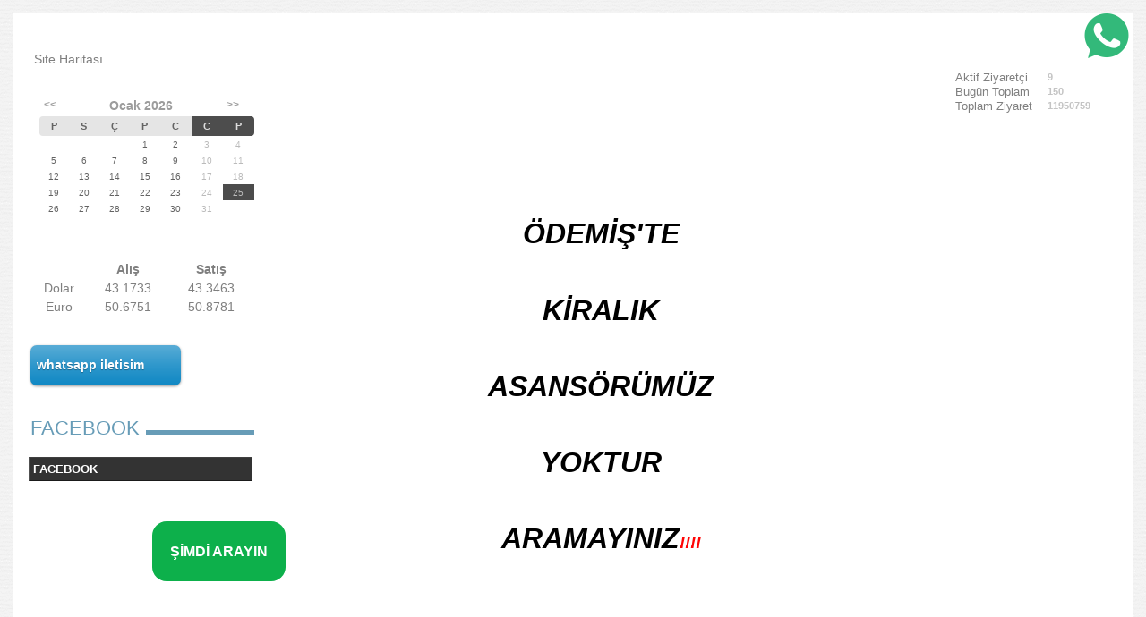

--- FILE ---
content_type: text/html; charset=UTF-8
request_url: https://www.izmirbucanakliye.com/?pnum=94&pt=%C3%96DEM%C4%B0%C5%9E%20ASANS%C3%96R%20K%C4%B0RALAMA%20-%20K%C4%B0RALIK%20EVDEN%20EVE%20ASANS%C3%96R%C3%9C%20-%20MOB%C4%B0L%20ASANS%C3%96R%20K%C4%B0RALAMA%20-%20NAKL%C4%B0YE%20-%20NAKL%C4%B0YAT%2005326752566
body_size: 4477
content:
<!DOCTYPE html>
                        <html lang="tr">
                        <!--[if lt IE 8]> <html lang="tr-TR" class="stnz_no-js ie6"> <![endif]-->
<head>
<title>ÖDEMİŞ ASANSÖR KİRALAMA - KİRALIK EVDEN EVE ASANSÖRÜ - MOBİL ASANSÖR KİRALAMA - NAKLİYE - NAKLİYAT 05326752566</title>
<meta http-equiv="X-UA-Compatible" content="IE=Edge;chrome=1" /><meta http-equiv="Content-Type" content="text/html; charset=UTF-8">
<meta name="keywords" content=""/>
<meta name="description" content=""/>
<link rel="shortcut icon" href="FileUpload/ks597806/favicon.ico" type="image/x-icon">



<!--[if lt IE 7]>						
							<script src="/templates/default/IE7.jgz">IE7_PNG_SUFFIX=".png";</script>
							<link href="/templates/default/ie6.css" rel="stylesheet" type="text/css" />
						<![endif]-->
<!--[if lt IE 8]>							
							<link href="/templates/default/ie7.css" rel="stylesheet" type="text/css" />
						<![endif]-->
<script type="text/javascript" src="/templates/js/js.js?v=3" ></script>
<script src="/cjs/jquery/1.8/jquery-1.8.3.min.jgz"></script>
<script src="/cjs/jquery.bxslider.min.js"></script>
<link href="/cjs/jquery.bxslider.css" rel="stylesheet" type="text/css" />

<link rel="stylesheet" href="/cjs/css/magnific-popup.css">
                                <link rel="stylesheet" href="/cjs/css/wookmark-main.css">
                                <script src="/cjs/js/imagesloaded.pkgd.min.js"></script>
                                <script src="/cjs/js/jquery.magnific-popup.min.js"></script>
                                <script src="/cjs/js/wookmark.js"></script><link rel="stylesheet" href="/cjs/banner_rotator/css/banner-rotator.min.css">
<script type="text/javascript" src="/cjs/banner_rotator/js/jquery.banner-rotator.min.js"></script>
<meta name="google-site-verification" content="peY5wF8tCGtzMqmH7f4fMAsWaL-yHDYQF8ebqnvlS24" />

<a href="https://api.whatsapp.com/send?phone=+905326752566&text=Merhaba, Bilgi Almak İstiyorum."><img src="https://www.izmirbucanakliye.com./FileUpload/ks597806/File/whatsapp-100x100_(1)-100x100.png" title="Whatsappla" style="position:fixed;width:50px;height:50px;bottom:8)8)60px;right:19px;opacity:0.8;z-index: 9999;" class="float"></a>


<div style="border-radius: 1rem;background: #0DB04B;position: fixed;bottom: 70px;left: 170px;padding: 12px 20px;z-index: 700;">
<a href="tel:+905326752566"><p><font face style="font-style: normal;"arimo" size="3" color="white">
<b>ŞİMDİ ARAYIN</b></font></p></a>
</div>






<style>
    @import url("/assets/css/grid.css") screen and (max-width: 768px);
    @import url("/templates/tpl/100/stil.css") screen and (min-width: 769px);
    @import url("/assets/css/desktop.css") screen and (min-width: 769px);
    @import url("/assets/css/mobile.css") screen and (max-width: 768px);    
</style>
<meta name="viewport" content="width=device-width, initial-scale=1">
<script src="/assets/javascript/mobile/jquery.mobilemenu.js"></script>

<!--[if lt IE 8]>               
                    <style type="text/css">#stnz_middleContent{width:538px !important;}</style>         
                <![endif]-->

</head>

<body id="mobileTmp" class="tpl">

<div class="container" id="stnz_wrap">  
        <div id="stnz_containerTop">
        <div id="stnz_left_bg"></div>
        <div class="row" id="stnz_containerMiddle">
        <div class="grid_12" id="stnz_headerWrap"><div class="grid_12" id="stnz_headerTop"></div><div id="stnz_header" style="background-image: none;"><style>#stnz_header{min-height:1px;}</style><div id="stnz_jsHeader"></div><!-- /jsHeader --></div><div class="grid_12" id="stnz_headerFooter" style="margin-top:0;"></div><!-- /header --></div><div id="stnz_content"><div class="grid_12" id="stnz_leftContent"><div class="stnz_widget"><div class="stnz_widget stnz_sitemap">
<div class="stnz_widgetContent"><div class="stnz_siteMapWidgetContent"><a href="/?Syf=20&pt=Site Haritası">Site Haritası</a></div></div>
</div><!-- /widget -->

<div class="stnz_widget stnz_takvim">
<div class="stnz_widgetContent">      
        <script type="text/javascript" src="/templates/calendar/calendar.js?20131218012"></script>
        <script type="text/javascript">
            navigate('','','f3e59fefcffb84f1f3db0e75610fca28');
        </script>
        <div>       
            <div id="stnz_calendar"></div>            
        </div></div>
</div><!-- /widget -->

<div class="stnz_widget stnz_doviz">
<div class="stnz_widgetContent">
        <table class="stnz_exchanceRates">
            <tr><th></th><th class="stnz_tableCaption">Alış</th><th class="stnz_tableCaption">Satış</th></tr>
            <tr><td class="stnz_dovizCaption">Dolar</td><td class="stnz_dovizContent">43.1733</td><td class="stnz_dovizContent">43.3463</td></tr>
            <tr><td class="stnz_dovizCaption">Euro</td><td class="stnz_dovizContent">50.6751</td><td class="stnz_dovizContent">50.8781</td></tr>
        </table></div>
</div><!-- /widget -->

<style>@import url("/templates/default/menucss/css/radius/radius_mavi.css") screen and (min-width: 769px);</style><div class="stnz_widget stnz_menu">
<div class="stnz_widgetContent"><ul class="sf-menu stnz_radius_mavi stnz_radius_mavi-vertical" id="nav593215" data-title="WHATSAPP İLETİŞİM">
		
			<li><a class="root"  href="http://wa.me/905369816446" rel="alternate" hreflang="tr">whatsapp iletisim</a></li></ul></div>
</div><!-- /widget -->

<style>@import url("/templates/default/menucss/css/dolgu/dolgu.css") screen and (min-width: 769px);</style><div class="stnz_widget stnz_menu">
<div class="stnz_widgetTitle"><div class="stnz_widgetTitle_text">FACEBOOK</div></div>
<div class="stnz_widgetContent"><ul class="sf-menu stnz_dolgu stnz_dolgu-vertical" id="nav1106859" data-title="FACEBOOK">
				
					<li><a class="root"  href="https://www.facebook.com/serefevdenevenakliyat/" rel="alternate" hreflang="tr">FACEBOOK</a></li></ul></div>
<div class="stnz_widgetFooter"></div>
</div><!-- /widget -->

</div></div><!-- /leftContent --><div id="stnz_middleContent" class="grid_12 stnz_coklu stnz_sol_var stnz_sag_var"><div class="stnz_pageTitle"><h2><span>ÖDEMİŞ ASANSÖR KİRALAMA - KİRALIK EVDEN EVE ASANSÖRÜ - MOBİL ASANSÖR KİRALAMA - NAKLİYE - NAKLİYAT 05326752566</span></h2></div>
<style type="text/css">
.sablon_yazi_img {
   padding:3px;
   border:0.5px;
   background-color:#fff;
}

.sablon_yazi_img:hover {
   padding:3px;
   border:1px;
   background-color:#cccccc;
}

</style>

<script>

$(document).ready(function () {
    $(".fade_effect img").fadeTo(0, 1.0);

    $(".fade_effect img").hover(function () {
        $(this).fadeTo("slow", 0.7);
        },
        function () {$(this).fadeTo("slow", 1.0);
        }
    );
});

</script><h1 style="text-align: center;"><span style="color: #ff0505; font-family: 'arial black', sans-serif; font-size: 14pt;"><strong><em>   </em></strong></span></h1>
<h1 style="text-align: center;"> </h1>
<h1 style="text-align: center;"> </h1>
<h1 style="text-align: center;"> </h1>
<h1 style="text-align: center;"><span style="color: #ff0505; font-family: 'arial black', sans-serif; font-size: 14pt;"><strong><em> <span style="font-size: 24pt; background-color: #ffffff; color: #000000;">ÖDEMİŞ'TE</span> </em></strong></span></h1>
<p> </p>
<h1 style="text-align: center;"><span style="color: #000000; font-family: 'arial black', sans-serif; font-size: 14pt;"><strong><em><span style="font-size: 24pt;">KİRALIK</span></em></strong></span></h1>
<p> </p>
<h1 style="text-align: center;"><span style="color: #000000; font-family: 'arial black', sans-serif; font-size: 14pt;"><strong><em><span style="font-size: 24pt;">ASANSÖRÜMÜZ</span></em></strong></span></h1>
<p> </p>
<h1 style="text-align: center;"><span style="color: #000000; font-family: 'arial black', sans-serif; font-size: 14pt;"><strong><em><span style="font-size: 24pt;">YOKTUR</span></em></strong></span></h1>
<p> </p>
<h1 style="text-align: center;"><span style="color: #000000; font-family: 'arial black', sans-serif; font-size: 14pt;"><strong><em><span style="font-size: 24pt;">A</span></em></strong></span><strong style="color: #ff0505; font-family: 'arial black', sans-serif; font-size: 14pt;"><em><span style="font-size: 24pt; color: #000000;">RAMAYINIZ</span>!!!!</em></strong></h1>
<p> </p>
<p> </p>
<p> </p>
<p> </p>
<p> </p>
<p> </p>
<h1 style="text-align: center;"><span style="color: #ff0505; font-family: 'arial black', sans-serif; font-size: 14pt;"><strong><em>ÖDEMİŞ NAKLİYAT</em></strong></span></h1>
<ul style="text-align: center;">
<li style="text-align: center;">
<h2 style="text-align: center;"><span style="color: #ff0505; font-family: 'arial black', sans-serif; font-size: 14pt;"><strong><em>ÖDEMİŞ NAKLİYE</em></strong></span></h2>
</li>
<li style="text-align: center;">
<h2 style="text-align: center;"><span style="color: #ff0505; font-family: 'arial black', sans-serif; font-size: 14pt;"><strong><em>ÖDEMİŞ </em></strong></span><span style="color: #ff0505; font-family: 'arial black', sans-serif; font-size: 14pt;"><strong><em>NAKLİYECİLER</em></strong></span></h2>
</li>
<li style="text-align: center;">
<h2><span style="color: #ff0505; font-family: 'arial black', sans-serif; font-size: 14pt;"><strong><em>ÖDEMİŞ</em></strong></span></h2>
<h2><span style="color: #ff0505; font-family: 'arial black', sans-serif; font-size: 14pt;"><strong><em> KAMYON , KAMYONET</em></strong></span></h2>
</li>
<li style="text-align: center;">
<h2><span style="color: #ff0505; font-family: 'arial black', sans-serif; font-size: 14pt;"><strong><em>NAKLİYE</em></strong></span></h2>
</li>
<li style="text-align: center;">
<h2><span style="color: #ff0505; font-family: 'arial black', sans-serif; font-size: 14pt;"><strong><em>FİRMAMIZ </em></strong></span></h2>
</li>
</ul>
<p style="text-align: center;"> </p>
<p style="text-align: center;"> </p>
<p style="text-align: center;"> </p>
<p> </p>
<p> </p>
<p> </p>
<p> </p>
<p>
<div data-type="banner"><div id="banner_ks597806_66933" class="banner-rotator " style="max-width: 735px; max-height: 385px;" data-mce-fragment="1"><ul class="slides" data-mce-fragment="1"><li data-effect="random" data-duration="500" data-ease="linear" data-delay="5000" data-ken-burns="random auto linear" data-mce-fragment="1"><img title="Özdere nakliyat" src="/FileUpload/ks597806/Slayt/ks597806_20201214010643.jpeg" data-mce-fragment="1" /><span class="tooltip" data-mce-fragment="1">Özdere nakliyat</span></li><li data-effect="random" data-duration="500" data-ease="linear" data-delay="5000" data-ken-burns="random auto linear" data-mce-fragment="1"><img title="Özdere evden eve taşımacılık" src="/FileUpload/ks597806/Slayt/ks597806_20201214010718.jpg" data-mce-fragment="1" /><span class="tooltip" data-mce-fragment="1">Özdere evden eve taşımacılık</span></li><li data-effect="random" data-duration="500" data-ease="linear" data-delay="5000" data-ken-burns="random auto linear" data-mce-fragment="1"><img title="Şeref evden eve nakliyat" src="/FileUpload/ks597806/Slayt/ks597806_20201214010828.jpeg" data-mce-fragment="1" /><span class="tooltip" data-mce-fragment="1">Şeref evden eve nakliyat</span></li><li data-effect="random" data-duration="500" data-ease="linear" data-delay="5000" data-ken-burns="random auto linear" data-mce-fragment="1"><img title="Özdere mobil asansör kiralama" src="/FileUpload/ks597806/Slayt/ks597806_20201214010755.jpg" data-mce-fragment="1" /><span class="tooltip" data-mce-fragment="1">Özdere mobil asansör kiralama</span></li><li data-effect="random" data-duration="500" data-ease="linear" data-delay="5000" data-ken-burns="random auto linear" data-mce-fragment="1"><img title="İzmir evden eve nakliyat" src="/FileUpload/ks597806/Slayt/ks597806_20201214013517.jpg" data-mce-fragment="1" /><span class="tooltip" data-mce-fragment="1">İzmir evden eve nakliyat</span></li><li data-effect="random" data-duration="500" data-ease="linear" data-delay="5000" data-ken-burns="random auto linear" data-mce-fragment="1"><img title="Asansör kiralama" src="/FileUpload/ks597806/Slayt/ks597806_20210120235245.jpg" data-mce-fragment="1" /><span class="tooltip" data-mce-fragment="1">Asansör kiralama</span></li><li data-effect="random" data-duration="500" data-ease="linear" data-delay="5000" data-ken-burns="random auto linear" data-mce-fragment="1"><img title="Şeref Nakliyat" src="/FileUpload/ks597806/Slayt/ks597806_20210120235340.jpg" data-mce-fragment="1" /><span class="tooltip" data-mce-fragment="1">Şeref Nakliyat</span></li><li data-effect="random" data-duration="500" data-ease="linear" data-delay="5000" data-ken-burns="random auto linear" data-mce-fragment="1"><img title="Şeref Nakliye" src="/FileUpload/ks597806/Slayt/ks597806_20210120235422.jpg" data-mce-fragment="1" /><span class="tooltip" data-mce-fragment="1">Şeref Nakliye</span></li><li data-effect="random" data-duration="500" data-ease="linear" data-delay="5000" data-ken-burns="random auto linear" data-mce-fragment="1"><img title="Şeref Taşımacılık" src="/FileUpload/ks597806/Slayt/ks597806_20210120235516.jpg" data-mce-fragment="1" /><span class="tooltip" data-mce-fragment="1">Şeref Taşımacılık</span></li><li data-effect="random" data-duration="500" data-ease="linear" data-delay="5000" data-ken-burns="random auto linear" data-mce-fragment="1"><img title="Taşımacılık" src="/FileUpload/ks597806/Slayt/ks597806_20210120235614.jpg" data-mce-fragment="1" /><span class="tooltip" data-mce-fragment="1">Taşımacılık</span></li></ul></div><script data-mce-fragment="1">$('#banner_ks597806_66933').bannerRotator({  width:735, height:385, playButton: false , tooltip: 'text' , navButtons: 'large' , cpanelPosition:'center bottom' , thumbnails: 'none'});</script></div>
</p>
<p> </p>
<p> </p>
<p> </p>
<p> </p>
<p> </p>
<p> </p>
<p> </p>
<p style="text-align: center;"> </p>
<p style="text-align: center;"> </p>
<h4 style="text-align: center;"><span style="font-size: 14pt;"><span style="color: #ff0505; font-family: 'arial black', sans-serif;"><strong><em>İZMİR ÖDEMİŞ</em></strong></span><span style="color: #ff0505; font-family: 'arial black', sans-serif;"><strong><em> </em></strong></span><span style="color: #ff0505; font-family: 'arial black', sans-serif;"><strong><em>VE İLÇE SEMTLERİNDE , ŞEHİR İÇİ VE ŞEHİRLER ARASI , EVDEN EVE NAKLİYE HİZMETİ VERMEKTEYİZ.</em></strong></span></span></h4>
<p style="text-align: center;"> </p>
<h5 style="text-align: center;"> </h5>
<p style="text-align: center;"><span style="color: #ff0505; font-family: 'arial black', sans-serif; font-size: 14pt;"><strong><em><img src="../FileUpload/ks597806/File/fb_img_1582411466369.jpg" alt="Gaziemir nakliyat - nakliye - taşımacılık - evden eve nakliyat" width="510" height="510" /></em></strong></span></p>
<p style="text-align: center;"> </p>
<p style="text-align: center;"> </p>
<p style="text-align: center;"><span style="color: #ff0505; font-family: 'arial black', sans-serif; font-size: 14pt;"><strong><em>10 YILI AŞKIN TECRUBE VE DENEYİMLERİMİZLE HAFTANIN 7 GÜNÜ 24 SAAT , HER İKLİM VE YOL ŞARTLARINDA , SİZ DEĞERLİ MÜŞTERİLERİMİZE , KESİNTİSİZ HİZMET VERMEKTEYİZ.</em></strong></span></p>
<p style="text-align: center;"> </p>
<p style="text-align: center;"> </p>
<p style="text-align: center;"><span style="color: #ff0505; font-family: 'arial black', sans-serif; font-size: 14pt;"><strong><em><img src="../FileUpload/ks597806/File/altinova-evden-eve-tasimacilik-1-1.jpg" alt="Gaziemir evden eve nakliyat - kiralık mobil asansör" width="510" height="383" /></em></strong></span></p>
<p style="text-align: center;"> </p>
<p style="text-align: center;"><span style="color: #ff0505; font-family: 'arial black', sans-serif; font-size: 14pt;"><strong><em>BAŞLICA HİZMETLERİMİZ :</em></strong></span></p>
<p style="text-align: center;"> </p>
<p style="text-align: center;"> </p>
<h2 style="text-align: center;"> </h2>
<p style="text-align: center;"><span style="color: #ff0505; font-family: 'arial black', sans-serif; font-size: 14pt;"><strong><em>ÖDEMİŞ</em></strong></span></p>
<p style="text-align: center;"><span style="color: #ff0505; font-family: 'arial black', sans-serif; font-size: 14pt;"><strong><em>Nakliyat, Nakliye, Taşımacılık, izmir asansörlü nakliyat, izmir ÖDEMİŞ asansörlü nakliye, asansörlü taşımacılık,  Evden Eve İzmir Nakliyat, Evden Eve İzmir Nakliye, Evden Eve İzmir Taşımacılık</em></strong></span></p>
<p style="text-align: center;"> </p>
<p style="text-align: center;"><span style="color: #ff0505; font-family: 'arial black', sans-serif; font-size: 14pt;"><strong><em><img src="../FileUpload/ks597806/File/img_20201212_032924.jpg" alt="Gaziemir nakliyat - nakliye" width="510" height="386" /></em></strong></span></p>
<p style="text-align: center;"> </p>
<p style="text-align: center;"><span style="color: #ff0505; font-family: 'arial black', sans-serif; font-size: 14pt;"><strong><em>ÖDEMİŞ ŞEHİRLER ARASI NAKLİYAT</em></strong></span></p>
<p style="text-align: center;"><span style="color: #ff0505; font-family: 'arial black', sans-serif; font-size: 14pt;"><strong><em>ÖDEMİŞ EVDEN EVE NAKLİYAT</em></strong></span></p>
<p style="text-align: center;"><span style="color: #ff0505; font-family: 'arial black', sans-serif; font-size: 14pt;"><strong><em>ÖDEMİŞ EV OFİS YAZLIK TAŞIMACILIĞI</em></strong></span></p>
<p style="text-align: center;"><span style="color: #ff0505; font-family: 'arial black', sans-serif; font-size: 14pt;"><strong><em>ÖDEMİŞ ŞEHİRİÇİ ÇEYİZ TAŞIMACILIĞI</em></strong></span></p>
<p style="text-align: center;"><span style="color: #ff0505; font-family: 'arial black', sans-serif; font-size: 14pt;"><strong><em>ÖDEMİŞ ASANSÖR KİRALAMA</em></strong></span></p>
<p style="text-align: center;"><span style="color: #ff0505; font-family: 'arial black', sans-serif; font-size: 14pt;"><strong><em>ÖDEMİŞ ŞEHİRLER ARASI ÇEYİZ</em></strong></span></p>
<p style="text-align: center;"><span style="color: #ff0505; font-family: 'arial black', sans-serif; font-size: 14pt;"><strong><em>TAŞIMACILIĞI</em></strong></span></p>
<p style="text-align: center;"><span style="color: #ff0505; font-family: 'arial black', sans-serif; font-size: 14pt;"><strong><em>ÖDEMİŞ AMBALAJLI NAKLİYAT</em></strong></span></p>
<p style="text-align: center;"> </p>
<p style="text-align: center;"><span style="color: #ff0505; font-family: 'arial black', sans-serif; font-size: 14pt;"><strong><em><img src="../FileUpload/ks597806/File/fb_img_1582411647559.jpg" alt="İzmir Gaziemir nakliye - nakliyat -. Nakliyeciler" width="510" height="383" /></em></strong></span></p>
<p style="text-align: center;"> </p>
<p style="text-align: center;"><span style="color: #ff0505; font-family: 'arial black', sans-serif; font-size: 14pt;"><strong><em>VB. HASSAS DEĞERLİ ÖZEL GİTMESİ VEYA YETİŞTİRİLMESİ GEREKEN , ÖZEL YÜK EŞYALARINIZIN, TAŞIMACILIĞINI YAPMAKTAYIZ.</em></strong></span></p>
<p style="text-align: center;"><span style="color: #ff0505; font-family: 'arial black', sans-serif; font-size: 14pt;"><strong><em><img src="../FileUpload/ks597806/File/img_20210706_002025.jpg" alt="Gaziemir EVDEN eve nakliyat" width="510" height="547" /></em></strong></span></p>
<p style="text-align: center;"><span style="color: #ff0505; font-family: 'arial black', sans-serif; font-size: 14pt;"><strong><em>ŞEREF NAKLİYAT GÜVENCESİYLE,</em></strong></span></p>
<p style="text-align: center;"> </p>
<p style="text-align: center;"> </p>
<p style="text-align: center;"><span style="color: #ff0505; font-family: 'arial black', sans-serif; font-size: 14pt;"><strong><em>ŞEREF FIRAT</em></strong></span></p>
<p style="text-align: center;"> </p>
<p style="text-align: center;"> </p>
<p style="text-align: center;"><span style="color: #ff0505; font-family: 'arial black', sans-serif; font-size: 14pt;"><strong><em>GSM : 05369816446</em></strong></span></p>
<p style="text-align: center;"> </p>
<p style="text-align: center;"><span style="color: #ff0505; font-family: 'arial black', sans-serif; font-size: 14pt;"><strong><em>GMAİL</em></strong></span></p>
<p style="text-align: center;"> </p>
<p style="text-align: center;"><span style="color: #ff0505; font-family: 'arial black', sans-serif; font-size: 14pt;"><strong><em>İZMİRBUCANAKLİYE@GMAİL.COM</em></strong></span></p>
<p style="text-align: center;"> </p>
<p style="text-align: center;"><span style="color: #ff0505; font-family: 'arial black', sans-serif; font-size: 14pt;"><strong><em><img src="../FileUpload/ks597806/File/images_(13).jpeg" alt="Gaziemir nakliye - nakliyat" width="510" height="504" /></em></strong></span></p>
<p style="text-align: center;"> </p>
<p style="text-align: center;"> </p>
<p style="text-align: center;"><span style="color: #ff0505; font-family: 'arial black', sans-serif; font-size: 14pt;"><strong><em>ÖDEMİŞ </em></strong></span></p>
<p style="text-align: center;"><span style="color: #ff0505; font-family: 'arial black', sans-serif; font-size: 14pt;"><strong><em>kiralık asansör, izmir kiralık asansör, izmir asansör kiralama, asansör kirala, asansör kiralama, izmir kiralık asansör fiyatları, kiralık asansör izmir, yük asansörü, eşya taşıma asansörü, evden eve asansörü, kiralık asansör fiyat</em></strong></span></p>
<p style="text-align: center;"> </p>
<div id="stnz_middleContent" class="grid_12 stnz_coklu stnz_sol_var stnz_sag_var" style="text-align: center;"> </div>
<div id="stnz_rightContent" class="grid_12">
<div class="stnz_widget">
<div class="stnz_widget stnz_ziyaret">
<div class="stnz_widgetContent" style="text-align: center;"> </div>
</div>
</div>
</div></div><!-- /middleContent --><div class="grid_12" id="stnz_rightContent"><div class="stnz_widget"><div class="stnz_widget stnz_saat">
<div class="stnz_widgetContent">
<script type="text/javascript" src="/cjs/js/swfobject.js"></script>

<script type="text/javascript">
				var flashvars = {};
				var params = {};
				var attributes = {};
				params.wmode = "transparent";
				swfobject.embedSWF("/lib/swf/saatler/clock72.swf", "SaatModul72", "140", "140", "9.0.0","expressInstall.swf", flashvars, params, attributes );</script>
<div id="SaatModul72"></div>
</div>
</div><!-- /widget -->

<div class="stnz_widget stnz_ziyaret">
<div class="stnz_widgetContent">
        
            <table width="100%" border="0" cellspacing="0" cellpadding="0">
            <tr><td>Aktif Ziyaretçi</td><td class="stnz_strong">9</td></tr>
            <tr><td>Bugün Toplam</td><td class="stnz_strong">150</td></tr>
            <tr><td>Toplam Ziyaret</td><td class="stnz_strong">11950759</td></tr></table></div>
</div><!-- /widget -->

</div></div><!-- /rightContent> --></div><!-- /content -->     
    </div><!-- /containerMiddle -->
    <div id="stnz_right_bg"></div>
    </div><!-- /containerTop -->
</div> <!-- /wrap --><div class="grid_12" id="stnz_footer"></div><!-- /footer --><!--[if lt IE 8]> 
    <script type="text/javascript">           
        document.getElementById('stnz_left_bg').style.display = 'none';
        document.getElementById('stnz_right_bg').style.display = 'none';
    </script>
    <![endif]--></html>